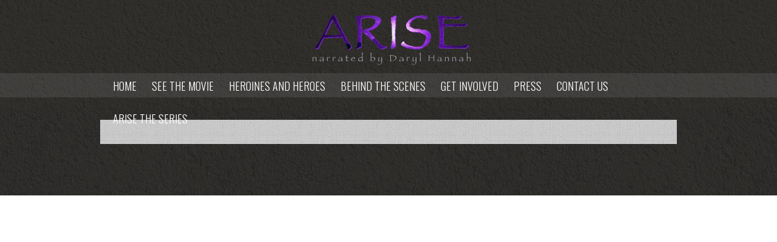

--- FILE ---
content_type: text/html; charset=UTF-8
request_url: http://arisethemovie.com/tugg-widget/
body_size: 7430
content:
<!DOCTYPE html>
<html lang="en-US">
<head>
<meta charset="UTF-8" />
<meta name="viewport" content="width=device-width, initial-scale=1.0">
<title>Tugg Widget | Arise the Movie</title>
<link rel="profile" href="http://gmpg.org/xfn/11" />
<link rel="stylesheet" type="text/css" media="all" href="http://arisethemovie.com/wp-content/themes/barelycorporate-child/style.css" />
<link rel="pingback" href="http://arisethemovie.com/xmlrpc.php" />
<!--[if lt IE 9]>
<script src="http://arisethemovie.com/wp-content/themes/barelycorporate/framework/frontend/assets/js/html5.js" type="text/javascript"></script><![endif]-->
<meta name='robots' content='max-image-preview:large' />
	<style>img:is([sizes="auto" i], [sizes^="auto," i]) { contain-intrinsic-size: 3000px 1500px }</style>
				<style type="text/css">
				#cboxOverlay {
					background: repeat 0 0 rgba(0,204,0, 0.3);
				}
			</style>
		<link rel='dns-prefetch' href='//arisethemovie.com' />
<link rel="alternate" type="application/rss+xml" title="Arise the Movie &raquo; Feed" href="http://arisethemovie.com/feed/" />
<link rel="alternate" type="application/rss+xml" title="Arise the Movie &raquo; Comments Feed" href="http://arisethemovie.com/comments/feed/" />
<link rel="alternate" type="application/rss+xml" title="Arise the Movie &raquo; Tugg Widget Comments Feed" href="http://arisethemovie.com/tugg-widget/feed/" />
<script type="text/javascript">
/* <![CDATA[ */
window._wpemojiSettings = {"baseUrl":"https:\/\/s.w.org\/images\/core\/emoji\/16.0.1\/72x72\/","ext":".png","svgUrl":"https:\/\/s.w.org\/images\/core\/emoji\/16.0.1\/svg\/","svgExt":".svg","source":{"concatemoji":"http:\/\/arisethemovie.com\/wp-includes\/js\/wp-emoji-release.min.js?ver=6.8.3"}};
/*! This file is auto-generated */
!function(s,n){var o,i,e;function c(e){try{var t={supportTests:e,timestamp:(new Date).valueOf()};sessionStorage.setItem(o,JSON.stringify(t))}catch(e){}}function p(e,t,n){e.clearRect(0,0,e.canvas.width,e.canvas.height),e.fillText(t,0,0);var t=new Uint32Array(e.getImageData(0,0,e.canvas.width,e.canvas.height).data),a=(e.clearRect(0,0,e.canvas.width,e.canvas.height),e.fillText(n,0,0),new Uint32Array(e.getImageData(0,0,e.canvas.width,e.canvas.height).data));return t.every(function(e,t){return e===a[t]})}function u(e,t){e.clearRect(0,0,e.canvas.width,e.canvas.height),e.fillText(t,0,0);for(var n=e.getImageData(16,16,1,1),a=0;a<n.data.length;a++)if(0!==n.data[a])return!1;return!0}function f(e,t,n,a){switch(t){case"flag":return n(e,"\ud83c\udff3\ufe0f\u200d\u26a7\ufe0f","\ud83c\udff3\ufe0f\u200b\u26a7\ufe0f")?!1:!n(e,"\ud83c\udde8\ud83c\uddf6","\ud83c\udde8\u200b\ud83c\uddf6")&&!n(e,"\ud83c\udff4\udb40\udc67\udb40\udc62\udb40\udc65\udb40\udc6e\udb40\udc67\udb40\udc7f","\ud83c\udff4\u200b\udb40\udc67\u200b\udb40\udc62\u200b\udb40\udc65\u200b\udb40\udc6e\u200b\udb40\udc67\u200b\udb40\udc7f");case"emoji":return!a(e,"\ud83e\udedf")}return!1}function g(e,t,n,a){var r="undefined"!=typeof WorkerGlobalScope&&self instanceof WorkerGlobalScope?new OffscreenCanvas(300,150):s.createElement("canvas"),o=r.getContext("2d",{willReadFrequently:!0}),i=(o.textBaseline="top",o.font="600 32px Arial",{});return e.forEach(function(e){i[e]=t(o,e,n,a)}),i}function t(e){var t=s.createElement("script");t.src=e,t.defer=!0,s.head.appendChild(t)}"undefined"!=typeof Promise&&(o="wpEmojiSettingsSupports",i=["flag","emoji"],n.supports={everything:!0,everythingExceptFlag:!0},e=new Promise(function(e){s.addEventListener("DOMContentLoaded",e,{once:!0})}),new Promise(function(t){var n=function(){try{var e=JSON.parse(sessionStorage.getItem(o));if("object"==typeof e&&"number"==typeof e.timestamp&&(new Date).valueOf()<e.timestamp+604800&&"object"==typeof e.supportTests)return e.supportTests}catch(e){}return null}();if(!n){if("undefined"!=typeof Worker&&"undefined"!=typeof OffscreenCanvas&&"undefined"!=typeof URL&&URL.createObjectURL&&"undefined"!=typeof Blob)try{var e="postMessage("+g.toString()+"("+[JSON.stringify(i),f.toString(),p.toString(),u.toString()].join(",")+"));",a=new Blob([e],{type:"text/javascript"}),r=new Worker(URL.createObjectURL(a),{name:"wpTestEmojiSupports"});return void(r.onmessage=function(e){c(n=e.data),r.terminate(),t(n)})}catch(e){}c(n=g(i,f,p,u))}t(n)}).then(function(e){for(var t in e)n.supports[t]=e[t],n.supports.everything=n.supports.everything&&n.supports[t],"flag"!==t&&(n.supports.everythingExceptFlag=n.supports.everythingExceptFlag&&n.supports[t]);n.supports.everythingExceptFlag=n.supports.everythingExceptFlag&&!n.supports.flag,n.DOMReady=!1,n.readyCallback=function(){n.DOMReady=!0}}).then(function(){return e}).then(function(){var e;n.supports.everything||(n.readyCallback(),(e=n.source||{}).concatemoji?t(e.concatemoji):e.wpemoji&&e.twemoji&&(t(e.twemoji),t(e.wpemoji)))}))}((window,document),window._wpemojiSettings);
/* ]]> */
</script>
<style id='wp-emoji-styles-inline-css' type='text/css'>

	img.wp-smiley, img.emoji {
		display: inline !important;
		border: none !important;
		box-shadow: none !important;
		height: 1em !important;
		width: 1em !important;
		margin: 0 0.07em !important;
		vertical-align: -0.1em !important;
		background: none !important;
		padding: 0 !important;
	}
</style>
<link rel='stylesheet' id='wp-block-library-css' href='http://arisethemovie.com/wp-includes/css/dist/block-library/style.min.css?ver=6.8.3' type='text/css' media='all' />
<style id='classic-theme-styles-inline-css' type='text/css'>
/*! This file is auto-generated */
.wp-block-button__link{color:#fff;background-color:#32373c;border-radius:9999px;box-shadow:none;text-decoration:none;padding:calc(.667em + 2px) calc(1.333em + 2px);font-size:1.125em}.wp-block-file__button{background:#32373c;color:#fff;text-decoration:none}
</style>
<style id='global-styles-inline-css' type='text/css'>
:root{--wp--preset--aspect-ratio--square: 1;--wp--preset--aspect-ratio--4-3: 4/3;--wp--preset--aspect-ratio--3-4: 3/4;--wp--preset--aspect-ratio--3-2: 3/2;--wp--preset--aspect-ratio--2-3: 2/3;--wp--preset--aspect-ratio--16-9: 16/9;--wp--preset--aspect-ratio--9-16: 9/16;--wp--preset--color--black: #000000;--wp--preset--color--cyan-bluish-gray: #abb8c3;--wp--preset--color--white: #ffffff;--wp--preset--color--pale-pink: #f78da7;--wp--preset--color--vivid-red: #cf2e2e;--wp--preset--color--luminous-vivid-orange: #ff6900;--wp--preset--color--luminous-vivid-amber: #fcb900;--wp--preset--color--light-green-cyan: #7bdcb5;--wp--preset--color--vivid-green-cyan: #00d084;--wp--preset--color--pale-cyan-blue: #8ed1fc;--wp--preset--color--vivid-cyan-blue: #0693e3;--wp--preset--color--vivid-purple: #9b51e0;--wp--preset--gradient--vivid-cyan-blue-to-vivid-purple: linear-gradient(135deg,rgba(6,147,227,1) 0%,rgb(155,81,224) 100%);--wp--preset--gradient--light-green-cyan-to-vivid-green-cyan: linear-gradient(135deg,rgb(122,220,180) 0%,rgb(0,208,130) 100%);--wp--preset--gradient--luminous-vivid-amber-to-luminous-vivid-orange: linear-gradient(135deg,rgba(252,185,0,1) 0%,rgba(255,105,0,1) 100%);--wp--preset--gradient--luminous-vivid-orange-to-vivid-red: linear-gradient(135deg,rgba(255,105,0,1) 0%,rgb(207,46,46) 100%);--wp--preset--gradient--very-light-gray-to-cyan-bluish-gray: linear-gradient(135deg,rgb(238,238,238) 0%,rgb(169,184,195) 100%);--wp--preset--gradient--cool-to-warm-spectrum: linear-gradient(135deg,rgb(74,234,220) 0%,rgb(151,120,209) 20%,rgb(207,42,186) 40%,rgb(238,44,130) 60%,rgb(251,105,98) 80%,rgb(254,248,76) 100%);--wp--preset--gradient--blush-light-purple: linear-gradient(135deg,rgb(255,206,236) 0%,rgb(152,150,240) 100%);--wp--preset--gradient--blush-bordeaux: linear-gradient(135deg,rgb(254,205,165) 0%,rgb(254,45,45) 50%,rgb(107,0,62) 100%);--wp--preset--gradient--luminous-dusk: linear-gradient(135deg,rgb(255,203,112) 0%,rgb(199,81,192) 50%,rgb(65,88,208) 100%);--wp--preset--gradient--pale-ocean: linear-gradient(135deg,rgb(255,245,203) 0%,rgb(182,227,212) 50%,rgb(51,167,181) 100%);--wp--preset--gradient--electric-grass: linear-gradient(135deg,rgb(202,248,128) 0%,rgb(113,206,126) 100%);--wp--preset--gradient--midnight: linear-gradient(135deg,rgb(2,3,129) 0%,rgb(40,116,252) 100%);--wp--preset--font-size--small: 13px;--wp--preset--font-size--medium: 20px;--wp--preset--font-size--large: 36px;--wp--preset--font-size--x-large: 42px;--wp--preset--spacing--20: 0.44rem;--wp--preset--spacing--30: 0.67rem;--wp--preset--spacing--40: 1rem;--wp--preset--spacing--50: 1.5rem;--wp--preset--spacing--60: 2.25rem;--wp--preset--spacing--70: 3.38rem;--wp--preset--spacing--80: 5.06rem;--wp--preset--shadow--natural: 6px 6px 9px rgba(0, 0, 0, 0.2);--wp--preset--shadow--deep: 12px 12px 50px rgba(0, 0, 0, 0.4);--wp--preset--shadow--sharp: 6px 6px 0px rgba(0, 0, 0, 0.2);--wp--preset--shadow--outlined: 6px 6px 0px -3px rgba(255, 255, 255, 1), 6px 6px rgba(0, 0, 0, 1);--wp--preset--shadow--crisp: 6px 6px 0px rgba(0, 0, 0, 1);}:where(.is-layout-flex){gap: 0.5em;}:where(.is-layout-grid){gap: 0.5em;}body .is-layout-flex{display: flex;}.is-layout-flex{flex-wrap: wrap;align-items: center;}.is-layout-flex > :is(*, div){margin: 0;}body .is-layout-grid{display: grid;}.is-layout-grid > :is(*, div){margin: 0;}:where(.wp-block-columns.is-layout-flex){gap: 2em;}:where(.wp-block-columns.is-layout-grid){gap: 2em;}:where(.wp-block-post-template.is-layout-flex){gap: 1.25em;}:where(.wp-block-post-template.is-layout-grid){gap: 1.25em;}.has-black-color{color: var(--wp--preset--color--black) !important;}.has-cyan-bluish-gray-color{color: var(--wp--preset--color--cyan-bluish-gray) !important;}.has-white-color{color: var(--wp--preset--color--white) !important;}.has-pale-pink-color{color: var(--wp--preset--color--pale-pink) !important;}.has-vivid-red-color{color: var(--wp--preset--color--vivid-red) !important;}.has-luminous-vivid-orange-color{color: var(--wp--preset--color--luminous-vivid-orange) !important;}.has-luminous-vivid-amber-color{color: var(--wp--preset--color--luminous-vivid-amber) !important;}.has-light-green-cyan-color{color: var(--wp--preset--color--light-green-cyan) !important;}.has-vivid-green-cyan-color{color: var(--wp--preset--color--vivid-green-cyan) !important;}.has-pale-cyan-blue-color{color: var(--wp--preset--color--pale-cyan-blue) !important;}.has-vivid-cyan-blue-color{color: var(--wp--preset--color--vivid-cyan-blue) !important;}.has-vivid-purple-color{color: var(--wp--preset--color--vivid-purple) !important;}.has-black-background-color{background-color: var(--wp--preset--color--black) !important;}.has-cyan-bluish-gray-background-color{background-color: var(--wp--preset--color--cyan-bluish-gray) !important;}.has-white-background-color{background-color: var(--wp--preset--color--white) !important;}.has-pale-pink-background-color{background-color: var(--wp--preset--color--pale-pink) !important;}.has-vivid-red-background-color{background-color: var(--wp--preset--color--vivid-red) !important;}.has-luminous-vivid-orange-background-color{background-color: var(--wp--preset--color--luminous-vivid-orange) !important;}.has-luminous-vivid-amber-background-color{background-color: var(--wp--preset--color--luminous-vivid-amber) !important;}.has-light-green-cyan-background-color{background-color: var(--wp--preset--color--light-green-cyan) !important;}.has-vivid-green-cyan-background-color{background-color: var(--wp--preset--color--vivid-green-cyan) !important;}.has-pale-cyan-blue-background-color{background-color: var(--wp--preset--color--pale-cyan-blue) !important;}.has-vivid-cyan-blue-background-color{background-color: var(--wp--preset--color--vivid-cyan-blue) !important;}.has-vivid-purple-background-color{background-color: var(--wp--preset--color--vivid-purple) !important;}.has-black-border-color{border-color: var(--wp--preset--color--black) !important;}.has-cyan-bluish-gray-border-color{border-color: var(--wp--preset--color--cyan-bluish-gray) !important;}.has-white-border-color{border-color: var(--wp--preset--color--white) !important;}.has-pale-pink-border-color{border-color: var(--wp--preset--color--pale-pink) !important;}.has-vivid-red-border-color{border-color: var(--wp--preset--color--vivid-red) !important;}.has-luminous-vivid-orange-border-color{border-color: var(--wp--preset--color--luminous-vivid-orange) !important;}.has-luminous-vivid-amber-border-color{border-color: var(--wp--preset--color--luminous-vivid-amber) !important;}.has-light-green-cyan-border-color{border-color: var(--wp--preset--color--light-green-cyan) !important;}.has-vivid-green-cyan-border-color{border-color: var(--wp--preset--color--vivid-green-cyan) !important;}.has-pale-cyan-blue-border-color{border-color: var(--wp--preset--color--pale-cyan-blue) !important;}.has-vivid-cyan-blue-border-color{border-color: var(--wp--preset--color--vivid-cyan-blue) !important;}.has-vivid-purple-border-color{border-color: var(--wp--preset--color--vivid-purple) !important;}.has-vivid-cyan-blue-to-vivid-purple-gradient-background{background: var(--wp--preset--gradient--vivid-cyan-blue-to-vivid-purple) !important;}.has-light-green-cyan-to-vivid-green-cyan-gradient-background{background: var(--wp--preset--gradient--light-green-cyan-to-vivid-green-cyan) !important;}.has-luminous-vivid-amber-to-luminous-vivid-orange-gradient-background{background: var(--wp--preset--gradient--luminous-vivid-amber-to-luminous-vivid-orange) !important;}.has-luminous-vivid-orange-to-vivid-red-gradient-background{background: var(--wp--preset--gradient--luminous-vivid-orange-to-vivid-red) !important;}.has-very-light-gray-to-cyan-bluish-gray-gradient-background{background: var(--wp--preset--gradient--very-light-gray-to-cyan-bluish-gray) !important;}.has-cool-to-warm-spectrum-gradient-background{background: var(--wp--preset--gradient--cool-to-warm-spectrum) !important;}.has-blush-light-purple-gradient-background{background: var(--wp--preset--gradient--blush-light-purple) !important;}.has-blush-bordeaux-gradient-background{background: var(--wp--preset--gradient--blush-bordeaux) !important;}.has-luminous-dusk-gradient-background{background: var(--wp--preset--gradient--luminous-dusk) !important;}.has-pale-ocean-gradient-background{background: var(--wp--preset--gradient--pale-ocean) !important;}.has-electric-grass-gradient-background{background: var(--wp--preset--gradient--electric-grass) !important;}.has-midnight-gradient-background{background: var(--wp--preset--gradient--midnight) !important;}.has-small-font-size{font-size: var(--wp--preset--font-size--small) !important;}.has-medium-font-size{font-size: var(--wp--preset--font-size--medium) !important;}.has-large-font-size{font-size: var(--wp--preset--font-size--large) !important;}.has-x-large-font-size{font-size: var(--wp--preset--font-size--x-large) !important;}
:where(.wp-block-post-template.is-layout-flex){gap: 1.25em;}:where(.wp-block-post-template.is-layout-grid){gap: 1.25em;}
:where(.wp-block-columns.is-layout-flex){gap: 2em;}:where(.wp-block-columns.is-layout-grid){gap: 2em;}
:root :where(.wp-block-pullquote){font-size: 1.5em;line-height: 1.6;}
</style>
<link rel='stylesheet' id='contact-form-7-css' href='http://arisethemovie.com/wp-content/plugins/contact-form-7/includes/css/styles.css?ver=6.0.1' type='text/css' media='all' />
<link rel='stylesheet' id='colorboxstyle-css' href='http://arisethemovie.com/wp-content/plugins/modal-dialog/colorbox/colorbox.css?ver=1.5.6' type='text/css' media='all' />
<link rel='stylesheet' id='prettyPhoto-css' href='http://arisethemovie.com/wp-content/themes/barelycorporate/framework/frontend/assets/plugins/prettyphoto/css/prettyPhoto.css?ver=6.8.3' type='text/css' media='all' />
<link rel='stylesheet' id='themeblvd_plugins-css' href='http://arisethemovie.com/wp-content/themes/barelycorporate/framework/frontend/assets/css/plugins.css?ver=6.8.3' type='text/css' media='all' />
<link rel='stylesheet' id='themeblvd-css' href='http://arisethemovie.com/wp-content/themes/barelycorporate/framework/frontend/assets/css/themeblvd.css?ver=6.8.3' type='text/css' media='all' />
<link rel='stylesheet' id='pcs-styles-css' href='http://arisethemovie.com/wp-content/plugins/post-content-shortcodes/styles/default-styles.css?ver=1.0' type='text/css' media='screen' />
<link rel='stylesheet' id='themeblvd_theme-css' href='http://arisethemovie.com/wp-content/themes/barelycorporate/assets/css/theme.min.css?ver=1.0' type='text/css' media='all' />
<link rel='stylesheet' id='themeblvd_responsive-css' href='http://arisethemovie.com/wp-content/themes/barelycorporate/assets/css/responsive.min.css?ver=1.0' type='text/css' media='all' />
<!--[if lt IE 9]>
<link rel='stylesheet' id='themeblvd_ie-css' href='http://arisethemovie.com/wp-content/themes/barelycorporate/assets/css/ie.css?ver=1.0' type='text/css' media='all' />
<![endif]-->
<link rel='stylesheet' id='mr_social_sharing-css' href='http://arisethemovie.com/wp-content/plugins/social-sharing-toolkit/style_2.1.2.css?ver=6.8.3' type='text/css' media='all' />
<script type="text/javascript" src="http://arisethemovie.com/wp-includes/js/jquery/jquery.min.js?ver=3.7.1" id="jquery-core-js"></script>
<script type="text/javascript" src="http://arisethemovie.com/wp-includes/js/jquery/jquery-migrate.min.js?ver=3.4.1" id="jquery-migrate-js"></script>
<script type="text/javascript" src="http://arisethemovie.com/wp-content/plugins/modal-dialog/cookie.js?ver=1.0" id="jquerycookies-js"></script>
<script type="text/javascript" src="http://arisethemovie.com/wp-content/plugins/modal-dialog/colorbox/jquery.colorbox-min.js?ver=1.5.6" id="colorboxpack-js"></script>
<script type="text/javascript" src="http://arisethemovie.com/wp-content/themes/barelycorporate/framework/frontend/assets/js/prettyphoto.js?ver=3.1.3" id="prettyPhoto-js"></script>
<script type="text/javascript" src="http://arisethemovie.com/wp-content/themes/barelycorporate/framework/frontend/assets/js/superfish.js?ver=1.4.8" id="superfish-js"></script>
<script type="text/javascript" src="http://arisethemovie.com/wp-content/themes/barelycorporate/framework/frontend/assets/js/flexslider-2.js?ver=2.0" id="flexslider-js"></script>
<script type="text/javascript" src="http://arisethemovie.com/wp-content/themes/barelycorporate/framework/frontend/assets/js/roundabout.js?ver=1.1" id="roundabout-js"></script>
<script type="text/javascript" src="http://arisethemovie.com/wp-content/themes/barelycorporate/framework/frontend/assets/js/themeblvd.js?ver=1.0" id="themeblvd-js"></script>
<script type="text/javascript" src="http://arisethemovie.com/wp-content/themes/barelycorporate/framework/frontend/assets/js/ios-orientationchange-fix.js?ver=6.8.3" id="ios-orientationchange-fix-js"></script>
<script type="text/javascript" src="http://arisethemovie.com/wp-content/plugins/constant-contact-api/lib/form-designer/js/cc-widget.js?ver=6.8.3" id="cc-widget-js"></script>
<script type="text/javascript" src="http://arisethemovie.com/wp-content/plugins/social-sharing-toolkit/script_2.1.2.js?ver=6.8.3" id="mr_social_sharing-js"></script>
<link rel="https://api.w.org/" href="http://arisethemovie.com/wp-json/" /><link rel="alternate" title="JSON" type="application/json" href="http://arisethemovie.com/wp-json/wp/v2/posts/634" /><link rel="EditURI" type="application/rsd+xml" title="RSD" href="http://arisethemovie.com/xmlrpc.php?rsd" />
<meta name="generator" content="WordPress 6.8.3" />
<link rel="canonical" href="http://arisethemovie.com/tugg-widget/" />
<link rel='shortlink' href='http://arisethemovie.com/?p=634' />
<link rel="alternate" title="oEmbed (JSON)" type="application/json+oembed" href="http://arisethemovie.com/wp-json/oembed/1.0/embed?url=http%3A%2F%2Farisethemovie.com%2Ftugg-widget%2F" />
<link rel="alternate" title="oEmbed (XML)" type="text/xml+oembed" href="http://arisethemovie.com/wp-json/oembed/1.0/embed?url=http%3A%2F%2Farisethemovie.com%2Ftugg-widget%2F&#038;format=xml" />
<link href="https://fonts.googleapis.com/css?family=PT+Sans+Narrow" rel="stylesheet" type="text/css">
<link href="https://fonts.googleapis.com/css?family=Oswald" rel="stylesheet" type="text/css">
<link href="https://fonts.googleapis.com/css?family=Oswald" rel="stylesheet" type="text/css">
<style>
body {font-family: PT Sans Narrow, Arial, sans-serif;font-size: 15px;}h1, h2, h3, h4, h5, h6, .slide-title {font-family: Oswald, Arial, sans-serif;}#featured .media-full .slide-title,#content .media-full .slide-title,#featured_below .media-full .slide-title,.element-slogan .slogan .slogan-text,.element-tweet,.special-font {font-family: Oswald, Arial, sans-serif;}#top,.default {background-color: #5e5948;}.default {border-color: #5e5948;}#top {background-image: none;}#top,#access ul ul {border-color: #dadada;}#top #branding {border-color: #F3F3F3;}#access li a {color: #ffffff;}#access li a:hover,#access ul ul {background-color: #F3F3F3;color: #1c1b1b;}#access li.home a:hover {background-position: 0 -80px;}#access li li a {color: #1c1b1b;}#access li li a:hover {background-color: #e9e9e9;}a {color: #205791;}a:hover {color: #007bff;}#branding .header_logo .tb-text-logo:hover,.entry-title a:hover,.widget ul li a:hover,#breadcrumbs a:hover,.tags a:hover,.entry-meta a:hover {color: #007bff !important;}
</style>
<style type="text/css">.recentcomments a{display:inline !important;padding:0 !important;margin:0 !important;}</style><link rel='stylesheet' id='custom_styles' href='http://arisethemovie.com/wp-content/themes/barelycorporate-child/custom.css' type='text/css' media='all' /></head>
<body class="wp-singular post-template-default single single-post postid-634 single-format-standard wp-theme-barelycorporate wp-child-theme-barelycorporate-child hide-featured-area hide-featured-area-above sidebar-layout-full_width content_light social_right logo_center menu_center menu_light">

<div id="wrapper">
	<div id="container">
		
				
		<!-- HEADER (start) <div class="themeblvd-search">
    <form method="get" action="http://arisethemovie.com/">
        <fieldset>
            <span class="input-wrap">
            	<input type="text" class="search-input" name="s" onblur="if (this.value == '') {this.value = 'Search the site...';}" onfocus="if(this.value == 'Search the site...') {this.value = '';}" value="Search the site...">
            </span>
            <span class="submit-wrap">
            	<input type="submit" class="submit" value="">
            </span>
        </fieldset>
    </form>
</div>
 -->
		
		<div id="top">
			<header id="branding" role="banner">
				<div class="content">
					<div class="header-above"></div><!-- .header-above (end) -->					
							<div id="header_content">
			<div class="container">
				<div class="inner">
							<div class="header_logo header_logo_image">
			<a href="http://arisethemovie.com" title="Arise the Movie" class="tb-image-logo"><img src="http://www.arisethemovie.com/wp-content/uploads/logo.png" alt="Arise the Movie" /></a>		</div><!-- .tbc_header_logo (end) -->
				<div class="social-media">
			<div class="themeblvd-contact-bar"><ul class="grey"><li><a href="http://www.facebook.com/arisethefilm" title="Facebook" class="facebook" target="_blank">Facebook</a></li></ul><div class="clear"></div></div><!-- .themeblvd-contact-bar (end) -->					</div><!-- .social-media (end) -->
							<div class="clear"></div>
				</div><!-- .inner (end) -->
			</div><!-- .container (end) -->
		</div><!-- #header_content (end) -->
							
					<form class="responsive-nav" action="" method="post"><select class="tb-jump-menu"><option value="">Navigation</option><option value="http://arisethemovie.com/">HOME</option><option value="#">See The Movie</option><option value="http://arisethemovie.com/festivals-and-screenings/">Festivals and Screenings</option><option value="http://arisethemovie.com/host-a-screening/">Host a Screening</option><option value="http://arisethemovie.com/watch-online/">Watch Online</option><option value="http://arisethemovie.com/buy-the-dvd/">Buy the DVD</option><option value="http://arisethemovie.com/heroines-and-heroes/">Heroines and Heroes</option><option value="#">Behind The Scenes</option><option value="http://arisethemovie.com/the-film-makers/">The Film Makers</option><option value="http://arisethemovie.com/credit-roll/">Credit Roll</option><option value="http://arisethemovie.com/get-involved/">Get Involved</option><option value="#">Press</option><option value="http://arisethemovie.com/reviews/">Reviews</option><option value="http://arisethemovie.com/press-photos/">Press Photos</option><option value="http://arisethemovie.com/contactus/">Contact Us</option><option value="/arise-the-series/">Arise the Series</option></select></form>		<nav id="access" role="navigation">
			<div class="container">
				<div class="content">
					<ul id="primary-menu" class="sf-menu"><li id="menu-item-454" class="menu-item menu-item-type-post_type menu-item-object-page menu-item-home menu-item-454"><a href="http://arisethemovie.com/">HOME</a></li>
<li id="menu-item-390" class="menu-item menu-item-type-custom menu-item-object-custom menu-item-has-children menu-item-390"><a href="#">See The Movie</a>
<ul class="sub-menu">
	<li id="menu-item-631" class="menu-item menu-item-type-post_type menu-item-object-post menu-item-631"><a href="http://arisethemovie.com/festivals-and-screenings/">Festivals and Screenings</a></li>
	<li id="menu-item-630" class="menu-item menu-item-type-post_type menu-item-object-post menu-item-630"><a href="http://arisethemovie.com/host-a-screening/">Host a Screening</a></li>
	<li id="menu-item-643" class="menu-item menu-item-type-post_type menu-item-object-post menu-item-643"><a href="http://arisethemovie.com/watch-online/">Watch Online</a></li>
	<li id="menu-item-650" class="menu-item menu-item-type-post_type menu-item-object-post menu-item-650"><a href="http://arisethemovie.com/buy-the-dvd/">Buy the DVD</a></li>
</ul>
</li>
<li id="menu-item-479" class="menu-item menu-item-type-post_type menu-item-object-post menu-item-479"><a href="http://arisethemovie.com/heroines-and-heroes/">Heroines and Heroes</a></li>
<li id="menu-item-392" class="menu-item menu-item-type-custom menu-item-object-custom menu-item-has-children menu-item-392"><a href="#">Behind The Scenes</a>
<ul class="sub-menu">
	<li id="menu-item-399" class="menu-item menu-item-type-post_type menu-item-object-post menu-item-399"><a href="http://arisethemovie.com/the-film-makers/">The Film Makers</a></li>
	<li id="menu-item-400" class="menu-item menu-item-type-post_type menu-item-object-post menu-item-400"><a href="http://arisethemovie.com/credit-roll/">Credit Roll</a></li>
</ul>
</li>
<li id="menu-item-474" class="menu-item menu-item-type-post_type menu-item-object-post menu-item-474"><a href="http://arisethemovie.com/get-involved/">Get Involved</a></li>
<li id="menu-item-394" class="menu-item menu-item-type-custom menu-item-object-custom menu-item-has-children menu-item-394"><a href="#">Press</a>
<ul class="sub-menu">
	<li id="menu-item-401" class="menu-item menu-item-type-post_type menu-item-object-post menu-item-401"><a href="http://arisethemovie.com/reviews/">Reviews</a></li>
	<li id="menu-item-584" class="menu-item menu-item-type-post_type menu-item-object-page menu-item-584"><a href="http://arisethemovie.com/press-photos/">Press Photos</a></li>
</ul>
</li>
<li id="menu-item-507" class="menu-item menu-item-type-post_type menu-item-object-post menu-item-507"><a href="http://arisethemovie.com/contactus/">Contact Us</a></li>
<li id="menu-item-658" class="menu-item menu-item-type-custom menu-item-object-custom menu-item-658"><a href="/arise-the-series/">Arise the Series</a></li>
</ul>										<div class="clear"></div>
				</div><!-- .content (end) -->
			</div><!-- .container (end) -->
		</nav><!-- #access (end) -->
							
				</div><!-- .content (end) -->
			</header><!-- #branding (end) -->
		</div><!-- #top (end) -->
		
		<!-- HEADER (end) -->
		
				<!-- MAIN (start) -->
		
		<div id="main" class="full_width">
			<div class="main-inner">
				<div class="main-content">
					<div class="grid-protection">
		<div class="main-top"></div><!-- .main-top (end) -->	
	<div id="sidebar_layout">
		<div class="sidebar_layout-inner">
			<div class="grid-protection">

								
				<!-- CONTENT (start) -->
				
				<div id="content" role="main">
					<div class="inner">
							
													<div class="article-wrap single-post">
	<article id="post-634" class="post-634 post type-post status-publish format-standard hentry category-uncategorized">
		<header class="entry-header">
			<h1 class="entry-title"><a href="http://arisethemovie.com/tugg-widget/" title="Tugg Widget">Tugg Widget</a></h1>
					</header><!-- .entry-header -->
		<div class="entry-content">
						

--- FILE ---
content_type: text/css
request_url: http://arisethemovie.com/wp-content/themes/barelycorporate-child/style.css
body_size: 400
content:
/*
Theme Name:     Barely Corporate Child Theme
Description:    This is an example of a child theme. Make sure to edit this child theme and its functions.php to meet your needs. Also make sure to check out the "Code Customizations" chapter of the documentation that came with your theme.
Author:         Your Name Here
Author URI:		http://www.yoursite.com
Template:       barelycorporate
*/

/* @import url("../barelycorporate/style.css"); */

/* NOTE: The @import of style.css isn't really 
 * needed when working with this framework because 
 * all of the theme's primary styles are enque'd 
 * with assets/css/theme.css 
 */



--- FILE ---
content_type: text/css
request_url: http://arisethemovie.com/wp-content/themes/barelycorporate/assets/css/theme.min.css?ver=1.0
body_size: 6827
content:
#container{overflow:hidden}#top #branding .content,#main .main-content,#featured_below .featured_below-content,#featured .featured-inner,#colophon .footer_content,#colophon #footer_sub_content,#colophon .footer-below{margin:0 auto;max-width:960px}#top #branding .content{max-width:940px}#colophon .footer_content,#colophon #footer_sub_content,#colophon .footer-below{max-width:920px}#featured .featured-content{margin:0 1%}#top #branding .content,#featured .featured-inner,#main .main-inner,#featured_below .featured_below-inner,#bottom #colophon{padding-left:20px;padding-right:20px;height:100%}#top #branding .content #access .content{padding:0}body{background:#fff}.boxed-layout,.article-wrap,.element-slider-standard,.element-content,.element-post_grid_slider,.element-post_list_slider,.element-slogan,.element-tweet,.element-columns,#comments .comment-body,#respond{position:relative}.boxed-layout,.article-wrap,#respond{margin:0 0 20px 0}.boxed-layout .boxed-inner,article,.element-slider-standard .element-inner,.element-slider-standard .element-inner,.element-content .element-inner,.element-post_grid_slider .element-inner,.element-post_list_slider .element-inner,.element-slogan .element-inner,.element-tweet .element-inner,.element-columns .element-inner,#comments .comment-body,#respond{background-color:#fff;-moz-border-radius:4px;-webkit-border-radius:4px;border-radius:4px;padding:20px}.element-slider-standard .element-inner{padding:10px 10px 0 10px}.post_grid article{padding:8px}.element-post_list_slider article{background:transparent;border:0}.element-post_list_slider .element-inner{padding:0}.alignnone{margin:5px 20px 20px 0}.aligncenter,div.aligncenter{display:block;margin:5px auto 5px auto}.alignright{float:right;margin:5px 0 20px 20px}.alignleft{float:left;margin:5px 20px 20px 0}.aligncenter{display:block;margin:5px auto 5px auto}a img.alignright{float:right;margin:5px 0 20px 20px}a img.alignnone{margin:5px 20px 20px 0}a img.alignleft{float:left;margin:5px 20px 20px 0}a img.aligncenter{display:block;margin-left:auto;margin-right:auto}.wp-caption{border:1px solid #e5e5e5;-moz-border-radius:4px;-webkit-border-radius:4px;border-radius:4px;max-width:96%;padding:4px;text-align:center}.wp-caption.alignnone{margin:5px 20px 20px 0}.wp-caption.alignleft{margin:5px 20px 20px 0}.wp-caption.alignright{margin:5px 0 20px 20px}.wp-caption img{border:0 none;height:auto;margin:0;max-width:98.5%;padding:0;width:auto}.wp-caption p.wp-caption-text{font-size:11px;line-height:17px;margin:0;padding:0 4px 5px}.tb-loader{background:#fff url(../images/loader.gif) center center no-repeat;position:absolute;top:0;right:0;bottom:0;left:0;z-index:999}body,input,textarea{color:#666;font-family:Arial,"Helvetica Neue",Helvetica,sans-serif;font-size:12px;line-height:1.625}h1,h2,h3,h4,h5,h6{font-weight:bold}h1{font-size:2em;line-height:1.15em;margin:.5em 0 1em 0}h2{font-size:1.75em;line-height:1.15em;margin:.5em 0 1em 0}h3{font-size:1.5em;line-height:1.15em;margin:.5em 0 1em 0}h4{font-size:1.25em;line-height:1.15em;margin:.5em 0 1em 0}h5{font-size:1em;line-height:1.6em;margin:0 0 .5em 0}h6{font-size:.75em;line-height:1.6em;margin:0 0 .5em 0}hr{background-color:#ccc;border:0;height:1px;margin-bottom:1.625em}a,a:hover{text-decoration:none}p{margin-bottom:1.5em}ul,ol{margin:0 0 1.625em 2.5em}ul{list-style:square}ol{list-style-type:decimal}ol ol{list-style:upper-alpha}ol ol ol{list-style:lower-roman}ol ol ol ol{list-style:lower-alpha}ul ul,ol ol,ul ol,ol ul{margin-bottom:0}dt{font-weight:bold}dd{margin-bottom:1.625em}strong{font-weight:bold}cite,em,i{font-style:italic}blockquote{border-left:3px solid #ccc;font-family:Georgia,"Bitstream Charter",serif;font-style:italic;font-weight:normal;margin:0 2em;padding-left:1em}blockquote em,blockquote i,blockquote cite{font-style:normal}blockquote cite{color:#666;font:12px "Helvetica Neue",Helvetica,Arial,sans-serif;font-weight:300;letter-spacing:.05em;text-transform:uppercase}pre{background:#f3f3f3;font:13px "Courier 10 Pitch",Courier,monospace;line-height:1.5;margin-bottom:1.625em;overflow:auto;padding:.75em 1.625em}code,kbd{font:13px Monaco,Consolas,"Andale Mono","DejaVu Sans Mono",monospace}abbr,acronym,dfn{border-bottom:1px dotted #666;cursor:help}address{display:block;margin:0 0 1.625em}ins{background:#fff9c0;color:#777;text-decoration:none}sup,sub{font-size:10px;height:0;line-height:1;position:relative;vertical-align:baseline}sup{bottom:1ex}sub{top:.5ex}.article-wrap article{padding:20px;position:relative;z-index:2}.entry-header{border-bottom:5px solid #f2f2f2;margin-bottom:15px;padding:0 10px}.entry-title{clear:both;font-weight:bold;line-height:1.5em;margin-top:0;margin-bottom:.3em}.entry-title,.entry-title a{color:#666;text-decoration:none}article .entry-title{margin-bottom:3px}article .entry-title,article .entry-title a{color:#666}.entry-meta{color:#9e9e9e;font-family:Georgia,serif;font-size:.916em;font-style:italic;margin:0 0 10px 0}.entry-meta a{color:#858585;font-weight:bold;text-decoration:none}.entry-meta .category{padding-right:10px}.entry-meta .comments-link{border-left:1px solid #e5e5e5;padding-left:10px}.tags{background:url(../images/tags-d5d5d5.png) 0 center no-repeat;padding:0 0 0 25px}.tags a{border-bottom:1px dotted #e5e5e5;color:inherit;padding:1px 0}.featured-image-wrapper{margin-bottom:10px}.attachment-small{float:left;margin-right:20px}.featured-image-wrapper a{position:relative;display:block}.featured-image-wrapper img{display:block}.featured-image-wrapper .image-overlay .image-overlay-bg{background:#fff;cursor:pointer;-ms-filter:"alpha(opacity=0)";filter:alpha(opacity=0);-moz-opacity:0;-khtml-opacity:0;opacity:0;display:block;position:absolute;top:0;right:0;bottom:0;left:0;z-index:1}.featured-image-wrapper .image-overlay .image-overlay-icon{background:url(../images/image-overlay-icon.png) no-repeat;cursor:pointer;margin:-21px 0 0 -22px;-ms-filter:"alpha(opacity=0)";filter:alpha(opacity=0);-moz-opacity:0;-khtml-opacity:0;opacity:0;position:absolute;left:50%;top:50%;width:44px;height:42px;z-index:2}.featured-image-wrapper a.video .image-overlay .image-overlay-icon{background-position:0 0}.featured-image-wrapper a.thumbnail .image-overlay .image-overlay-icon,.featured-image-wrapper a.image .image-overlay .image-overlay-icon{background-position:0 -42px}.featured-image-wrapper a.post .image-overlay .image-overlay-icon{background-position:0 -84px}.featured-image-wrapper a.external .image-overlay .image-overlay-icon{background-position:0 -126px}.pagination ul{list-style:none;margin:0}.pagination li{float:left;padding:0 3px 0 0}.pagination a,.pagination .current{background:#fff;border:1px solid #ddd;-moz-border-radius:5px;-webkit-border-radius:5px;border-radius:5px;display:block;line-height:100%;padding:.5em .75em}.pagination a{color:#666}.pagination a:hover,.pagination .current{border:1px solid #cecece;color:#666}input,textarea,select{border:1px solid #f2f2f2;background:#f2f2f2;color:#9e9e9e;padding:7px}input{-moz-border-radius:4px;-webkit-border-radius:4px;border-radius:4px;line-height:100%}textarea{-moz-border-radius:4px;-webkit-border-radius:4px;border-radius:4px;width:98%}input:focus,textarea:focus{border:1px solid #bbb}input[type=submit]{background-color:#f5f5f5;border:1px solid #e5e5e5;color:#666;font-weight:bold;margin:0;padding:8px 15px}input[type=submit]:hover{color:#666}.themeblvd-search fieldset{background:#f2f2f2;border:0;-moz-border-radius:4px;-webkit-border-radius:4px;border-radius:4px;color:#333}.default{background-color:#333;border:1px solid #000;color:#fff}.default:hover{color:#fff;-moz-opacity:.7;-khtml-opacity:.7;opacity:.7}.entry-content table,.comment-content table{margin:0 0 1.625em;width:100%}.entry-content th,.comment-content th{color:#666;font-size:10px;font-weight:500;letter-spacing:.1em;line-height:2.6em;text-transform:uppercase}.entry-content td,.comment-content td{border-top:1px solid #ddd;padding:6px 10px 6px 0}img{max-width:100%;height:auto}img.size-full{max-width:100%;width:auto}.entry-content img.wp-smiley{border:0;margin-bottom:0;margin-top:0;padding:0}img.pretty,.featured-image{border:1px solid #e5e5e5;-moz-border-radius:4px;-webkit-border-radius:4px;border-radius:4px;max-width:98.5%;padding:4px}img.alignleft,img.alignright,img.aligncenter{margin-bottom:1.625em}p img{margin-top:.4em}#wrapper .gallery{margin:0 auto 1.625em}#wrapper .gallery .gallery-icon{padding:10px}#wrapper .gallery a img{border:1px solid #e5e5e5;-moz-border-radius:4px;-webkit-border-radius:4px;border-radius:4px;padding:4px;height:auto}img#wpstats{display:block;margin:0 auto 1.625em}#content .gallery-columns-4 .gallery-item,#featured_below .gallery-columns-4 .gallery-item{margin:0 0 1.625em 0}.post-password-required .entry-header .comments-link{margin:1.625em 0 0}.post-password-required input[type=password]{margin:.8125em 0}.type-page .entry-title{margin-bottom:.4em}.entry-content{overflow:hidden}.post_list_paginated .read-more{font-weight:bold;float:right}.post_grid .entry-title{font-size:1em;line-height:1.5em;min-height:3em;text-align:center}.post_grid .article-wrap article{padding:10px}.post_grid .featured-image{border:0;max-width:100%;padding:0}#comments li{padding:5px 0}#comments-title{padding:0 10px}#comments .commentlist{margin-bottom:20px}#comments .comment-body{padding:15px;padding-left:83px;padding-bottom:25px;position:relative}#comments .comment-body .avatar{position:absolute;top:15px;left:15px}#comments .comment-body .says{display:none}#comments .comment-body .comment-meta{margin-bottom:10px}#comments .comment-body .comment-meta a{color:#9e9e9e;font-family:Georgia,serif;font-size:11px;font-style:italic}#comments .comment-body .fn{display:block;font-style:normal;font-weight:bold;margin-top:5px}#comments .comment-body .reply a{background:#f5f5f5;-moz-border-radius:4px;-webkit-border-radius:4px;border-radius:4px;color:inherit;display:block;font-size:.8em;padding:5px 9px;position:absolute;right:10px;bottom:10px}#comments .comment-body .reply a:hover{background:#eee}#comments ol{list-style:none;margin:0}#comments ul.children{border-left:1px solid #e5e5e5;list-style:none;margin:10px 0 10px 15px;padding:0 0 10px 20px}#respond{margin:5px 0}#reply-title{margin:10px 5px}#commentform input{margin-right:10px;width:40%}#commentform textarea{width:98%}#top{background-color:#6ea4ba;background-position:0 0;background-repeat:repeat;border-bottom:1px solid #e5e5e5}#top #branding{border-bottom:7px solid #fff;background:url(../images/header-glow.png) center top no-repeat}#branding #header_content{padding:35px 20px 25px 20px;position:relative}.header_logo .tb-text-logo{font-size:3em;font-weight:bold;margin:0;text-shadow:1px 1px 1px #000}.header_logo .tb-text-logo a{color:#fff}.header_logo .tagline{color:#fff;display:block;font-style:italic;font-size:1em;padding:5px 0 0 0;text-shadow:1px 1px 1px #000}#branding .social-media .themeblvd-contact-bar{background:url(../images/social-bg.png) repeat-x;position:absolute;top:0;right:30px;height:29px}#branding .social-media .themeblvd-contact-bar:before{content:"";background:url(../images/social-bg.png) 0 -29px no-repeat;position:absolute;top:0;left:-4px;width:4px;height:29px}#branding .social-media .themeblvd-contact-bar:after{content:"";background:url(../images/social-bg.png) 0 -58px no-repeat;position:absolute;top:0;right:-4px;width:4px;height:29px}#branding .social-media .themeblvd-contact-bar li{padding:3px 2px 0 2px}.themeblvd-contact-bar li a{width:20px;height:20px}.themeblvd-contact-bar li .amazon{background-position:0 0}.themeblvd-contact-bar li .delicious{background-position:0 -20px}.themeblvd-contact-bar li .deviantart{background-position:0 -40px}.themeblvd-contact-bar li .digg{background-position:0 -60px}.themeblvd-contact-bar li .dribbble{background-position:0 -80px}.themeblvd-contact-bar li .ebay{background-position:0 -100px}.themeblvd-contact-bar li .email{background-position:0 -120px}.themeblvd-contact-bar li .facebook{background-position:0 -140px}.themeblvd-contact-bar li .feedburner{background-position:0 -160px}.themeblvd-contact-bar li .flickr{background-position:0 -180px}.themeblvd-contact-bar li .forrst{background-position:0 -200px}.themeblvd-contact-bar li .foursquare{background-position:0 -220px}.themeblvd-contact-bar li .github{background-position:0 -240px}.themeblvd-contact-bar li .google{background-position:0 -260px}.themeblvd-contact-bar li .instagram{background-position:0 -280px}.themeblvd-contact-bar li .linkedin{background-position:0 -300px}.themeblvd-contact-bar li .myspace{background-position:0 -320px}.themeblvd-contact-bar li .paypal{background-position:0 -340px}.themeblvd-contact-bar li .picasa{background-position:0 -360px}.themeblvd-contact-bar li .pinterest{background-position:0 -380px}.themeblvd-contact-bar li .reddit{background-position:0 -400px}.themeblvd-contact-bar li .rss{background-position:0 -420px}.themeblvd-contact-bar li .scribd{background-position:0 -440px}.themeblvd-contact-bar li .squidoo{background-position:0 -460px}.themeblvd-contact-bar li .technorati{background-position:0 -480px}.themeblvd-contact-bar li .tumblr{background-position:0 -500px}.themeblvd-contact-bar li .twitter{background-position:0 -520px}.themeblvd-contact-bar li .vimeo{background-position:0 -540px}.themeblvd-contact-bar li .xbox{background-position:0 -560px}.themeblvd-contact-bar li .yahoo{background-position:0 -580px}.themeblvd-contact-bar li .youtube{background-position:0 -600px}#branding .themeblvd-contact-bar li a{background-image:url(../images/social-media.png)}#access ul{list-style:none;margin:0}#access ul ul{background:#fff;border:1px solid #e5e5e5;border-top:0;margin:0 0 0 -1px;padding:5px}#access ul ul ul{border-top:1px solid #e5e5e5;margin:0}#access .sf-menu li:hover ul,#access .sf-menu li.sfHover ul{top:47px}#access .sf-menu li:hover ul ul,#access .sf-menu li.sfHover ul ul{top:0}#access li{float:left;font-family:"Helvetica Neue",Helvetica,Arial,sans-serif}#access li li{float:none}#access li a{background:url(../images/menu-bg.png) 0 0 repeat-x;-webkit-border-top-left-radius:3px;-webkit-border-top-right-radius:3px;-moz-border-radius-topleft:3px;-moz-border-radius-topright:3px;border-top-left-radius:3px;border-top-right-radius:3px;color:#fff;display:block;font-size:12px;font-weight:bold;line-height:12px;margin:0 3px 0 0;padding:14px 21px}#access li a:hover{background:#fff;color:#666}#access li li a{background-color:transparent;background-image:none;-webkit-border-top-left-radius:0;-webkit-border-top-right-radius:0;-moz-border-radius-topleft:0;-moz-border-radius-topright:0;border-top-left-radius:0;border-top-right-radius:0;color:#666;font-size:11px;font-weight:bold;line-height:1em;margin:0;padding:10px}#access li a.sf-with-ul{padding-right:35px}#access li.home a{background:url(../images/menu-home.png) 0 0 no-repeat;padding:0;text-indent:-9999px;width:39px;height:40px}#access li.home a:hover{background-position:0 -40px}#access .sf-menu ul{width:200px}#access ul.sf-menu li li:hover ul,#access ul.sf-menu li li.sfHover ul,#access ul.sf-menu li li li:hover ul,#access ul.sf-menu li li li.sfHover ul{left:200px}#access li a>.sf-sub-indicator{background-image:url(../images/sf-arrows.png);top:16px;right:18px}#access li li a>.sf-sub-indicator{background-image:url(../images/sf-arrows.png);top:11px;right:5px}#featured{background:#f3f3f3}.carrousel-slider-wrapper .tb-loader{-moz-border-radius:99px;-webkit-border-radius:99px;border-radius:99px;-webkit-box-shadow:0 1px 2px #bbb;-moz-box-shadow:0 1px 2px #bbb;box-shadow:0 1px 2px #bbb;margin:-25px -25px 0 0;top:50%;right:50%;bottom:inherit;left:inherit;width:50px;height:50px;z-index:999}#main{background:#f3f3f3;padding:20px 0}#featured_below{background:#f3f3f3;padding:0 0 20px 0}#main #breadcrumbs{font-size:.93em;margin-bottom:10px;padding:5px}#main #breadcrumbs a{border-bottom:1px dotted #e5e5e5;color:#999;margin:0 4px;padding:1px 0}#main #breadcrumbs .current{padding:0 4px}#main #breadcrumbs .home-link{background-image:url(../images/home-666666.png);background-position:center center;background-repeat:no-repeat;border:0;display:inline-block;line-height:100%;-moz-opacity:.7;-khtml-opacity:.7;opacity:.7;text-indent:-9999px;width:10px}#main #breadcrumbs .home-link:hover{-moz-opacity:1;-khtml-opacity:1;opacity:1}.widget{clear:both;margin:0 0 .75em 0}.widget ul{list-style:none;margin:0}.widget ul ul{margin-left:1.5em}.widget ul li{margin:0 0 5px 0}.widget ul li a{border-bottom:1px dotted #e5e5e5;color:inherit;font-family:inherit;font-style:normal;padding:1px 0}.fixed-sidebar .widget-title{font-size:1.25em;margin-top:0;margin-bottom:1em}.fixed-sidebar .widget{background-color:#fff;-moz-border-radius:4px;-webkit-border-radius:4px;border-radius:4px;margin:0 0 1em 0}.fixed-sidebar .widget .widget-inner{padding:1.5em}.widget-area-collapsible .widget{margin-bottom:0;padding:5px}.widget-area-collapsible .widget{text-align:center}.widget-area-collapsible img.alignleft,.widget-area-collapsible img.alignright,.widget-area-collapsible img.aligncenter{margin-top:0;margin-bottom:0}.footer-below .widget-area-collapsible .widget{margin-bottom:10px}.column .widget{margin:0 0 2em 0}.widget ul.tweets li.tweet{margin:0 0 20px 0}.widget ul.tweets li.tweet .tweet-text a{border:0;font-family:Georgia,serif;font-style:italic;font-weight:bold;text-decoration:none}.widget ul.tweets li .tweet-time{font-size:.9em;margin-top:3px}.widget ul.tweets li .tweet-time a{border:0}.widget ul.tweets li .tweet-time a:after{content:" \2192"}#bottom{border-top:1px solid #e5e5e5;padding:20px 0}#bottom .copyright{padding-top:5px}#bottom .footer_content{padding:0 0 20px 0}#footer_sub_content{margin:2.5em 0}#bottom .copyright p{font-size:.9em;line-height:1.5em;margin:0;text-align:center}#bottom .copyright span{padding:0 1em}div.wpcf7 input,div.wpcf7 select{margin-right:10px;width:40%}div.wpcf7 .wpcf7-list-item{display:block}div.wpcf7 .wpcf7-list-item input{width:auto}div.wpcf7 textarea{width:98%}.widget div.wpcf7 input,.widget div.wpcf7 select{width:inherit}div.pp_default .pp_description{color:#666}.element{padding:10px 0}#featured .last-element{padding-bottom:0}#main .first-element,#featured_below .first-element{padding-top:0}.element-headline .element-inner{padding:0 10px}.element .element .article-wrap,.element-post_list .article-wrap{background-color:transparent!important;background-image:none!important}article .element-slider-standard .element-inner,article .element-post_list_slider .element-inner,article .element-post_grid_slider .element-inner,.element .element-slider-standard .element-inner,.element .element-post_list_slider .element-inner,.element .element-post_grid_slider .element-inner{border:1px solid #ddd}.element-headline h1,.element-headline h2,.element-headline h3,.element-headline h4,.element-headline h5,.element-headline h6{margin:0 0 5px 0}.element-headline p{margin:0}#content .element-headline,#featured_below .element-headline{padding:0 10px 5px 10px}.divider-dashed,.divider-solid,.divider-shadow{margin-bottom:20px}.divider-dashed,.divider-solid{border-color:#e5e5e5}.tb-tabs-framed .tab-content,.tb-tabs-framed .tab-nav ul li.active a,.tb-tabs-open .tab-content{background-color:#fff;color:#666}.tb-tabs-framed .tab-nav ul li.active a{border-bottom-color:#fff}.tb-tabs-framed .tab-nav ul li a,.tb-tabs-framed .tab-content{border-color:#e5e5e5}.tb-tabs-open .tab-content{border:1px solid #e5e5e5}.tb-tabs-open .tab-nav{margin-bottom:-1px}.tb-tabs-open .tab-nav ul li a{font-weight:bold}.element-slider .media{position:relative}.element-slider .slide .image-link{background:url(../images/slider-icons.png) 0 0 no-repeat;display:block;-moz-opacity:.7;-khtml-opacity:.7;opacity:.7;position:absolute;top:10px;right:inherit;bottom:inherit;left:10px;text-indent:-9999px;width:24px;height:24px}.element-slider .slide .image-link:hover{-moz-opacity:1;-khtml-opacity:1;opacity:1}.element-slider .slide .enlarge{background-position:-24px 0}.element-slider .slide a[rel="themeblvd_lightbox"] span.enlarge{display:none}.standard-slider .tb-loader{background-color:#fff;-moz-border-radius:99px;-webkit-border-radius:99px;border-radius:99px;-webkit-box-shadow:0 1px 2px #bbb;-moz-box-shadow:0 1px 2px #bbb;box-shadow:0 1px 2px #bbb;display:block;top:10px;left:50%;margin-left:-25px;width:50px;height:50px}.standard-slider-wrapper .slides-wrapper{background:transparent;min-height:50px}.standard-slider-wrapper .hide-full_nav .slides-wrapper{padding:0 0 10px 0}.standard-slider .slide .slide-body{overflow:hidden}.standard-slider .media-full .media-inner{border:0;padding:0}.sidebar_right .element-slider-standard .themeblvd-video-wrapper,.sidebar_left .element-slider-standard .themeblvd-video-wrapper{max-height:230px}.double_sidebar .element-slider-stanard .themeblvd-video-wrapper{max-height:215px}.double_sidebar_left .element-slider-standard .themeblvd-video-wrapper,.double_sidebar_right .element-slider-standard .themeblvd-video-wrapper{max-height:163px}.standard-slider .media-full img{display:block}.standard-slider .media-full .content{background:#fff;color:#333;left:10px;bottom:10px;max-width:75%;-moz-opacity:.8;-khtml-opacity:.8;opacity:.8}.standard-slider .media-full .content .content-inner{padding:1.8em}.standard-slider .media-full .slide-title{font-size:1.85em;line-height:1.1em;margin-bottom:10px}.standard-slider .media-full .tb-button{background:transparent;border:0;color:#333;margin:5px 0 0 0;padding:0;text-shadow:0 0 0 #fff}.standard-slider .media-full .tb-button span{border:0;padding:0}.standard-slider .media-full .tb-button:after{content:"\2192";margin-left:5px}.standard-slider .media-full p{margin-bottom:5px}.standard-slider .media-align-left .content-inner,.standard-slider .media-align-right .content-inner{padding-top:10px}.standard-slider .media-align-left .tb-button span,.standard-slider .media-align-right .tb-button span{padding:7px 15px}.sidebar_right .standard-slider .tb-button,.sidebar_left .standard-slider .tb-button,.double_sidebar_right .standard-slider .tb-button,.double_sidebar_left .standard-slider .tb-button,.double_sidebar .standard-slider .tb-button{padding:0}#featured .standard-slider-wrapper .themeblvd-video-wrapper,#featured .standard-slider-wrapper .themeblvd-video-wrapper{max-height:326px}.sidebar_right .standard-slider .media-align-left .slide-title span,.sidebar_left .standard-slider .media-align-left .slide-title span,.double_sidebar_right .standard-slider .media-align-left .slide-title span,.double_sidebar_left .standard-slider .media-align-left .slide-title span,.double_sidebar .standard-slider .media-align-left .slide-title span,.sidebar_right .standard-slider .media-align-right .slide-title span,.sidebar_left .standard-slider .media-align-right .slide-title span,.double_sidebar_right .standard-slider .media-align-right .slide-title span,.double_sidebar_left .standard-slider .media-align-right .slide-title span,.double_sidebar .standard-slider .media-align-right .slide-title span{font-size:1.75em}.element-post_list .article-wrap,.element-post_list_slider .article-wrap,.element-post_grid .post_grid .article-wrap,.element-post_grid_slider .post_grid .article-wrap{background:transparent;margin:0 0 30px 0;padding:0}.element-post_grid .post_grid .article-wrap,.element-post_grid_slider .post_grid .article-wrap{background:transparent;margin:0 0 20px 0;padding:0}.element-post_list .article-wrap:last-of-type,.element-post_list_slider .article-wrap:last-of-type{margin:0}.element .element-post_grid .post_grid .featured-image,.element .element-post_grid_slider .post_grid .featured-image{border-color:#e5e5e5}.element-post_list .entry-title,.element-post_list_slider .entry-title{font-size:1.7em;margin-bottom:.15em;margin-top:0}.element-post_list .entry-meta,.element-post_list_slider .entry-meta{border:0;padding:0}.element-post_list .tags,.element-post_list_slider .tags{float:left;margin:5px 0 0 0}.element-post_list .post_list .read-more,.element-post_list_slider .post_list .read-more{position:static;float:right}.element-post_list_paginated .read-more{font-weight:bold;float:right}.lead-link{color:#666;font-weight:bold}.lead-link:hover{color:#999}.element-post_grid .lead-link{margin-top:0}.social_left #branding .social-media .themeblvd-contact-bar{right:inherit;left:30px}.logo_center .header_logo{text-align:center}.logo_left .header_logo{text-align:left}.logo_right .header_logo{text-align:right}.menu_right #access ul{float:right}.menu_center #access ul{float:left;position:relative;left:50%}.menu_center #access ul ul{position:absolute;left:0}.menu_center #access ul li{float:left;position:relative;right:50%}.menu_center #access ul li li{right:inherit}.menu_dark #access li a,.menu_dark #access li.home a{background-position:0 -40px}.menu_dark #branding .social-media{background-position:0 -87px}.menu_dark #branding .social-media:before{content:"";background-position:0 -116px}.menu_dark #branding .social-media:after{content:"";background-position:0 -145px}.tb-wpml-flaglist ul{margin:0;padding:0}.tb-wpml-flaglist ul li{float:left;list-style:none;padding:0 2px}.social-media-with-wpml .tb-wpml-flaglist{position:absolute;top:30px;right:30px}.social_left .social-media-with-wpml .tb-wpml-flaglist{right:inherit;left:30px}.social-media-with-wpml .tb-wpml-flaglist li{line-height:100%;padding:7px 2px}.social-media-with-wpml .tb-wpml-flaglist li img{display:block}@media(max-width:480px){.social-media-with-wpml .tb-wpml-flaglist{margin-right:0;padding:5px 0 0 0;position:static;text-align:center}.social-media-with-wpml .tb-wpml-flaglist li{display:inline-block;float:none}.social-media-with-wpml .tb-wpml-flaglist li img{display:inline}}#breadcrumbs .tb-wpml-breadcrumbs .breadcrumbs-content{float:left}#breadcrumbs .tb-wpml-breadcrumbs .tb-wpml-flaglist{float:right;margin-right:10px}#main #breadcrumbs .tb-wpml-breadcrumbs .tb-wpml-flaglist a{border-bottom:0;margin:0 1px}@media(max-width:480px){#breadcrumbs .tb-wpml-breadcrumbs .breadcrumbs-content,#breadcrumbs .tb-wpml-breadcrumbs .tb-wpml-flaglist{float:none}#breadcrumbs .tb-wpml-breadcrumbs .tb-wpml-flaglist{margin-top:5px}}@media print{#wrapper #top,#wrapper #featured,#wrapper #main,#wrapper #featured_below{color:#000!important;text-shadow:0 0 0 #fff!important}.themeblvd-contact-bar,#access,#breadcrumbs,#bottom{display:none}#content{float:none!important;margin-right:0!important;margin-left:0!important;width:auto!important}#main .fixed-sidebar{display:none}}

--- FILE ---
content_type: text/css
request_url: http://arisethemovie.com/wp-content/themes/barelycorporate/assets/css/responsive.min.css?ver=1.0
body_size: 1125
content:
@media(max-width:800px){#featured,#main,#featured_below,#bottom{font-size:11px}#access li a{font-size:10px;padding:14px 10px}#access li a.sf-with-ul{padding-right:25px}#access li a>.sf-sub-indicator{right:10px}.hide_on_standard{display:block}.hide_on_standard_and_tablet{display:none}.hide_on_standard_and_tablet_and_mobile{display:none}.hide_on_standard_and_mobile{display:block}.hide_on_tablet{display:none}.hide_on_tablet_and_mobile{display:none}.hide_on_mobile{display:block}}@media(max-width:480px){#featured,#main,#featured_below,#bottom{font-size:11px}#main #content,#main .fixed-sidebar,.column{float:none;margin:0 0 20px 0;width:100%}#content{padding-bottom:20px}.mobile_nav_select select{background:#fff;border:0;color:#000}#branding .responsive-nav{display:block;padding:10px;text-align:center}#access{display:none}#branding #header_content{padding-left:0;padding-right:0}#branding .header_logo{margin-bottom:10px;text-align:center}#branding .header_logo .tb-image-logo img{float:none;display:inline}#branding .social-media .themeblvd-contact-bar{background-image:none;margin:0;position:static;text-align:center}#branding .themeblvd-contact-bar li{display:inline-block;float:none}#branding .social-media .themeblvd-contact-bar:before{content:"";display:none}#branding .social-media .themeblvd-contact-bar:after{content:"";display:none}.slider_has_mobile_fallback{display:none}.slider-fallback{display:block}.media-full .slide-title{display:none}.slide-description{display:none}.standard-slider .media-full .content .content-inner{display:none}#featured .standard-slider .media-align-left .content-inner,#featured .standard-slider .media-align-right .content-inner,#content .standard-slider .media-align-left .content-inner,#content .standard-slider .media-align-right .content-inner,#featured_below .standard-slider .media-align-left .content-inner,#featured_below .standard-slider .media-align-right .content-inner{padding:5px}#featured .standard-slider .media-align-right .slide-title span,#featured .standard-slider .media-align-left .slide-title span,#content .standard-slider .media-align-right .slide-title span,#content .standard-slider .media-align-left .slide-title span,#featured_below .standard-slider .media-align-right .slide-title span,#featured_below .standard-slider .media-align-left .slide-title span{font-size:12px}.element-content .element-inner,.element-post_grid .element-inner,.element-post_list .element-inner,#content .element-columns .element-inner,#content .element-slogan .element-inner,#content .element-tweet .element-inner,#content .element-post_list .element-inner,#content .element-post_grid_slider .post_grid,#content .element-post_list_slider .post_list,#featured_below .element-columns .element-inner,#featured_below .element-slogan .element-inner,#featured_below .element-tweet .element-inner,#featured_below .element-post_list .element-inner,#featured_below .element-post_grid_slider .post_grid,#featured_below .element-post_list_slider .post_list,.tb-tabs-open .tab-content{padding:12px}.tb-tabs-open .tab-nav ul li.active a{background-image:none}.tb-tabs .tab-nav ul li{float:none}.tab-content .grid-protection{height:inherit!important}.tb-tabs-framed .tab-nav{height:inherit}.tb-tabs-framed .tab-nav ul li a{border-bottom:0;border-radius:inherit;margin:0}.element-slogan .has_button{text-align:center}.element-slogan .has_button .tb-button{display:block;float:none;margin:0 0 5px 0;text-align:center}.attachment-small{float:none;margin-right:0}.attachment-small img{width:100%}.post_grid .featured-image-wrapper{text-align:center}.post_grid .featured-image-wrapper div.featured-image{display:inline-block}.post_grid .featured-image-wrapper div.themeblvd-video-wrapper{display:block;min-width:320px}.post_grid .grid-row{margin-bottom:0}.post_grid article{margin-bottom:20px}.hide_on_standard{display:block}.hide_on_standard_and_tablet{display:block}.hide_on_standard_and_tablet_and_mobile{display:none}.hide_on_standard_and_mobile{display:none}.hide_on_tablet{display:block}.hide_on_tablet_and_mobile{display:none}.hide_on_mobile{display:none}}

--- FILE ---
content_type: text/css
request_url: http://arisethemovie.com/wp-content/themes/barelycorporate-child/custom.css
body_size: 3203
content:
/* ARISE 2   */

@import url(menus.css);
@import url(http://fonts.googleapis.com/css?family=Oswald:400,300); 
@import url(http://fonts.googleapis.com/css?family=PT+Sans+Narrow:400,700);




.postid-607 h5 {margin:-20px 0 -5px 0!important; padding:0!important; }

.postid-607 .tb-button {min-width: 120px; text-align:center}
 
@media screen and (min-width:960px) { 
 .postid-607 .grid_6 {margin:2%; width:54%}
.postid-607 .grid_6.last {margin:1%; width:40%!important}
}

 .grid_4 {margin:1%;}

/*THESE COVER THE MOBILE NAV (which can't be moved up via z-index*/
.themeblvd-contact-bar {display:none!important;}
div.inner {margin:0;}




iframe{
  max-width: 100% !important;
}

@media screen and (max-width:480px) { 

.themeblvd-contact-bar li .facebook {display:none!important;}

}

.posterframe {padding: 0 15px 0 15px !important; margin: 0; width:192px;}


/* SLIDER IMAGES */
div.element-slider-standard .element-inner  {
width:100%; 
padding:0 0 0 0px;
margin:0px; 
 
}
@media screen and (min-width:1000px) { div.element-slider-standard .element-inner  {
 
height: 500px;
}}

 
 /*STREAMSEND*/
 
 .ssform td { padding:0 0 10px 10px !important; text-align:right !important; width:100px !important; }
 .ssform input {width:120px !important; }



/* LINKS IN BODY AREA*/
 #main a {color:#472563!important;}
   #main a:hover {text-decoration: underline;}


/*HIDES LIGHTBOX DESCRPTION TEXT*/

  .pp_description { display: none !important; }  

/*STOP LIGHTBOX FROM GHOSTING TRIGGER IMAGE ON HOVER*/
img, img:hover {opacity: 1!important;} 

 

/*CMS-GENERATED BUTTON TEXT (span targets the link text inside shortcde) */

.tb-button span, 
.tb-button, 
 #sign_up_button, /* STREAMSSEND */
 .wpcf7-submit  /* CF7 */
 
  {text-decoration: none;
font-family: 'PT Sans Narrow', sans-serif;
font-weight:400;
font-size:17px;
color: #fff !important; 
}


/*CMS-GENERATED BUTTON*/

 .tb-button, 
 #sign_up_button, /* STREAMSSEND */
 .wpcf7-submit  /* CF7 */
   { background: url(menu_hover.jpg) repeat-x top center !important;  
text-shadow: 1px 1px #666 !important; 
border-top: 1px solid #f0d32d !important;
border-right: 1px solid #7b3701!important;
border-bottom: 1px solid #9f5c02!important;
border-left: 1px solid #e5ba19!important;
-webkit-border-radius: 0px;
-moz-border-radius: 0px;
border-radius: 0px;
min-width:90px;

}

/* STREAMSSEND AND CF7 SIZES */
 #sign_up_button,  .wpcf7-submit   {min-height:52px; min-width:120px;}


/*OVERRIDES DEFAULT SETTING THAT CAUSES H1 TO MISALIGN WITH IMAGES
*/
 .entry-content {
	overflow: visible !important;
}


.imgframe {
margin:5px!important;
padding:0!important;
border:solid 15px #FFF;
-webkit-box-shadow:#666 0 0 8px;
-moz-box-shadow:#666 0 0 8px;
box-shadow:#666 0 0 8px;
background:#fff;
/* For IE 7/8 via PIE.htc*/
z-index:1;
position:relative;
behavior:url(/wp-content/themes/barelycorporate-child/PIE/PIE.htc);
}

  .wpcf7-textarea {
 
    height: 100px; 
    width: 375px !important;
}
 

/*  HOME PAPER  .page-id-6 .main-content {
width:945px;
padding:18px 0 0 0!important;} */



/*  MAIN PAPER */
 #main .main-content {
 padding:20px!important; 
 max-width:910px!important;
background: url(paper2.png) #ccc;
 }
 
 
.entry-title {
display:none;
}

.category-bio,.category-portfolio {
background:url(bio_bg.jpg) no-repeat 0 20px;
padding-top:50px;
}

.category-locations {
background:url(location_bg.jpg) no-repeat 0 20px;
padding-top:50px;
}

/*MAKE NEXTGEN COLUMNS ACTUALLY WORK*/
.ngg-gallery-thumbnail-box {
float:left;
}

/*LEFT SIDEBAR SUBMENUS*/
/*LEFT SIDEBAR PARENT*/
.fixed-sidebar.left-sidebar {
width:219px;
padding:40px 0 0!important;
}

.fixed-sidebar.left-sidebar .widget-inner {
padding:0 0 0 18px!important;
margin:0!important;
}


.menu-submenu-container {
width:2px;
}

.fixed-sidebar-inner .menu-item {
background:#f6f6f6;
margin:0 0 15px;
padding:0 10px 0 0!important;
height:28px;
width:193px;
text-align:right;
line-height:28px;
letter-spacing:.8px;
}

.fixed-sidebar-inner li a {
color:#fff;
text-decoration:none!important;
border:none!important;
}

.fixed-sidebar-inner .menu-item:hover,.fixed-sidebar-inner .menu-item:active {
background:#054366;
color:#fff!important;
}

.widget .fixed-sidebar-inner ul li a:hover {
color:#fff!important;
}



/*FLOAT FOOTER MENU GROUPS NEXT TO EACH OTHER*/
.menu-main-menu-2-container .menu-item-364,.menu-main-menu-2-container .menu-item-363,.menu-main-menu-2-container .menu-item-362,/*YOUR ROI*/
.menu-main-menu-2-container .menu-item-361,.menu-main-menu-2-container .menu-item-360 {
float:left!important;
display:inline!important;
width:135px;
font-size:13px;
text-align:left;
text-decoration:none!important;
}

/* FOOTER BACKGROUND*/
 #bottom {
background:url(bg.jpg) repeat-x top center #eeedeb; border:none !important;
 
}

.footer_content  {
background:transparent; text-align:center;
}

/* KILL BORDER UNDER MENU*/
#top {border:none !important;}


/* header bg image, main height*/
#top #branding {
border-bottom:0 solid!important;
background: url(header_bg.jpg)   repeat-x #2d2d29;
height:178px;
padding:0 0 0 10px!important;
}

/* LOGO.  must have  pos for z-index, width or will display full width and disable menu. #header content has to be set or disables vitals */
 .header_logo, #header_content {margin:0; padding:20px 0 0 0}

.themeblvd-search fieldset {
background:#f2f2f2;
border:0;
-moz-border-radius:0;
-webkit-border-radius:0;
border-radius:0;
color:#333;
text-align:right;
width:170px;
}

/* .widget-title {font-size:26px!important; text-align:center; font-weight:normal!important; color:#333;}*/
.textwidget {
text-align:center!important;
}



 

/*SLIDER LOADER*/
div.tb-loader {display:none !important;}


/* SLIDER CONTAINER 1  */
#featured .element {padding:0 0 0 0px;
margin:0px;}

 

/* PAPER UNDER SLIDER OPTION 1 FOR IMAGE-BASED PAPER*/
.element-slider-standard .element-inner {
background:none;
min-height:50px;
border-radius:0;
}


/* PAPER UNDER SLIDER OPTION 2 FOR HEX-BASED PAPER
.featured-inner {
background: #222;
padding:0!important;
border-radius:0;
}*/



/*SLIDER NAV AREA*/
.standard-slider-wrapper .slides-wrapper { 
background:none ;
padding:0;
border-radius:0;
}


/*THIS OVERRIDES the 1% default margin around the slider*/
#featured .featured-content {
    margin: 0px !important ;
}


/* sometimes there are colored boxes around each contect piece that appear over the main paper */

.element-content  .element-inner, .article-wrap article 
 {background:transparent;margin:0px!important; padding:0px!important;}









/*full-width focal background.  "featured area " in builder (content area wrappers that visually block whole large background). */




#featured {
 margin:  0!important; padding:0px!important;
background:url(focal_bg.jpg) no-repeat top center transparent;  
}





/* full-width body background: "featured area " in builder (content area wrappers that visually block whole large background). */

 #main,  div.main-inner { background:transparent!important; }




/*  WP BODY*/
#container {
background:url(bg.jpg)  top center #2b2a28;
margin:0!important;
padding:0!important;
}



textarea,input,textarea,keygen,select,button,isindex {
-webkit-border-radius:0!important;
border-radius:0!important;
}
 
h1,h2,h3,h4,h5,h6 {
    
 font-family: Oswald, Arial, sans-serif;  
 font-weight:300;     

color:#472563!important;
}

h1 {
text-transform:uppercase!important;
font-size:60px;
margin:0 0 0px 0!important;
font-weight:300; 
}

h2 {
text-transform:uppercase!important;
font-size:40px;
line-height:45px;
margin:0 0 0px 0!important;
font-weight:300; 
}
 
 h3 {
text-transform:uppercase!important;
font-size:40px;
line-height:40px; 
margin:0 0 0px 0!important;
font-weight:300; 
}
 
h4{
text-transform:uppercase!important;
font-size:20px;
line-height:22px;
margin: 0 0 10px 0!important;
font-weight:300; 
}
 
 
 
/* THIS HIDES POSTS TITLES */
.type-page .entry-title,.type-page .entry-header {
display:none!important;
}

/* THIS HIDES POSTS TITLES BAR */
.entry-header {
border-bottom:0;
}








 
/* behavior: url(/wp-content/themes/barelycorporate-child/PIE/PIE.htc);*/

--- FILE ---
content_type: text/css
request_url: http://arisethemovie.com/wp-content/themes/barelycorporate-child/menus.css
body_size: 1268
content:
/* MENUS ARISE  */




 /*950 wide header wrapper, HEIGHT PUSHES DOWN MENU  */
#header_content {height:115px; padding:0 0 0 0!important;  }



 /* =Primary Navigation
-------------------------------------------------------------- */
 
 
 

/* Primary Navigation */
#access ul {list-style: none; margin: 0; 
}
#access ul ul { background: #ffffff;; border: 1px solid #e5e5e5; border-top: none; margin: 1 0 0 -1px; padding: 5px;
}
#access ul ul ul {  margin: 0;
}
#access .sf-menu li:hover ul,
#access .sf-menu li.sfHover ul { 
	top: 47px;
}
#access .sf-menu li:hover ul ul,
#access .sf-menu li.sfHover ul ul { 
	top: 0;
}

/*MAIN MENU ONLY HELPS DIVIDERS 
#access li {float: left; font-family: Oswald, Helvetica, Arial, sans-serif;
 background: url(menu_div.jpg) no-repeat top right; color:#fff; font-weight:300;
}*/
#access li li {float: none; 
}


/*MAIN MENU HOVER BUT ALSO DETERMINES PRE-HOVER APPEARANCE. sf-with-ul is custom parent menu items*/
#access li a, 
#access li a.sf-with-ul {   
    -webkit-border-top-left-radius: 0px;
-webkit-border-top-right-radius: 0px;
-moz-border-radius-topleft: 0px;
-moz-border-radius-topright: 0px;
border-top-left-radius: 0px;
border-top-right-radius: 0px;
   
    background: transparent; 
	color: #ffffff; display: block; 
 font-family: Oswald, Arial, sans-serif;  
 font-weight:300; 
font-size: 18px; 
 padding: 20px 10px 20px 10px; 
border: 1px solid transparent; /*YES THIS HAS TO BE HERE*/
 
text-transform:uppercase!important;
}



#access li a:hover {  color: #fff; background: url(menu_hover.jpg) repeat-x top center !important;  
text-shadow: 1px 1px #666; 

border-top: 1px solid #f0d32d;
border-right: 1px solid #7b3701;
border-bottom: 1px solid #9f5c02;
border-left: 1px solid #e5ba19;


behavior: url(/wp-content/themes/barelycorporate-child/PIE/PIE.htc); 
}

#access .current-menu-item a {  color: #fff; background: url(menu_active.jpg) repeat-x top center !important; 

 border-top: 1px solid #8314d8;
border-right: 1px solid #360171;
border-bottom: 1px solid #330182;
border-left: 1px solid #8723db;

behavior: url(/wp-content/themes/barelycorporate-child/PIE/PIE.htc); 
}





#access li li a {color: #666666; font-size: 11px; font-weight: bold; line-height: 1em; margin: 0;
}





/*EFFECTS HOME WHEN ON HOME??
#access li.home a {background: transparent; padding: 0; text-indent: -9999px; width: 39px; height: 53px;
} 


#access li.home a:hover {background-position: 0 -40px;
}
*/



/*SUBMENU BLOCK*/




#access .sf-menu ul {width: 180px; background:#2f2f2f;  display: block; 
  padding:10px;margin:0; margin: 10px 0 0 0; border:none; 
}

 #access .sf-menu ul a {color:#fff; font-size: 15px; 
font-weight: 300;  text-shadow:none;	 }

 #access .sf-menu ul a:hover {color:#333; font-size: 15px; 
font-weight: 300; 	 }




#access ul.sf-menu li li:hover ul,
#access ul.sf-menu li li.sfHover ul,
#access ul.sf-menu li li li:hover ul,
#access ul.sf-menu li li li.sfHover ul {left: 200px; color:#fff;/* Matches previous ul width */
}
#access li a > .sf-sub-indicator {  display:none;
}
#access li li a > .sf-sub-indicator {display:none;
}